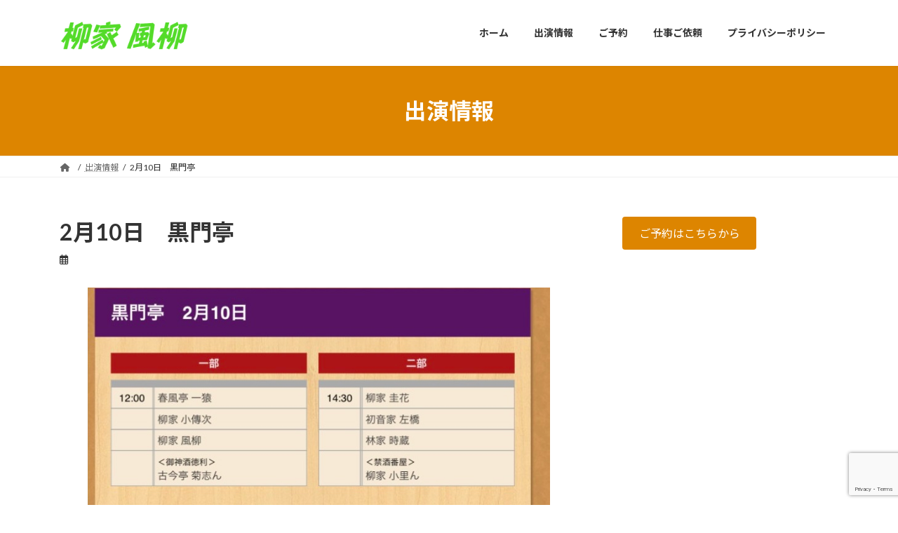

--- FILE ---
content_type: text/html; charset=utf-8
request_url: https://www.google.com/recaptcha/api2/anchor?ar=1&k=6LfL4vcmAAAAAI3bBNDfOSJHInSXE_7gI291WNgK&co=aHR0cHM6Ly95YW5hZ2l5YS1mdXJ5dS5jb206NDQz&hl=en&v=jdMmXeCQEkPbnFDy9T04NbgJ&size=invisible&anchor-ms=20000&execute-ms=15000&cb=f2c6yc4dpgjh
body_size: 46860
content:
<!DOCTYPE HTML><html dir="ltr" lang="en"><head><meta http-equiv="Content-Type" content="text/html; charset=UTF-8">
<meta http-equiv="X-UA-Compatible" content="IE=edge">
<title>reCAPTCHA</title>
<style type="text/css">
/* cyrillic-ext */
@font-face {
  font-family: 'Roboto';
  font-style: normal;
  font-weight: 400;
  font-stretch: 100%;
  src: url(//fonts.gstatic.com/s/roboto/v48/KFO7CnqEu92Fr1ME7kSn66aGLdTylUAMa3GUBHMdazTgWw.woff2) format('woff2');
  unicode-range: U+0460-052F, U+1C80-1C8A, U+20B4, U+2DE0-2DFF, U+A640-A69F, U+FE2E-FE2F;
}
/* cyrillic */
@font-face {
  font-family: 'Roboto';
  font-style: normal;
  font-weight: 400;
  font-stretch: 100%;
  src: url(//fonts.gstatic.com/s/roboto/v48/KFO7CnqEu92Fr1ME7kSn66aGLdTylUAMa3iUBHMdazTgWw.woff2) format('woff2');
  unicode-range: U+0301, U+0400-045F, U+0490-0491, U+04B0-04B1, U+2116;
}
/* greek-ext */
@font-face {
  font-family: 'Roboto';
  font-style: normal;
  font-weight: 400;
  font-stretch: 100%;
  src: url(//fonts.gstatic.com/s/roboto/v48/KFO7CnqEu92Fr1ME7kSn66aGLdTylUAMa3CUBHMdazTgWw.woff2) format('woff2');
  unicode-range: U+1F00-1FFF;
}
/* greek */
@font-face {
  font-family: 'Roboto';
  font-style: normal;
  font-weight: 400;
  font-stretch: 100%;
  src: url(//fonts.gstatic.com/s/roboto/v48/KFO7CnqEu92Fr1ME7kSn66aGLdTylUAMa3-UBHMdazTgWw.woff2) format('woff2');
  unicode-range: U+0370-0377, U+037A-037F, U+0384-038A, U+038C, U+038E-03A1, U+03A3-03FF;
}
/* math */
@font-face {
  font-family: 'Roboto';
  font-style: normal;
  font-weight: 400;
  font-stretch: 100%;
  src: url(//fonts.gstatic.com/s/roboto/v48/KFO7CnqEu92Fr1ME7kSn66aGLdTylUAMawCUBHMdazTgWw.woff2) format('woff2');
  unicode-range: U+0302-0303, U+0305, U+0307-0308, U+0310, U+0312, U+0315, U+031A, U+0326-0327, U+032C, U+032F-0330, U+0332-0333, U+0338, U+033A, U+0346, U+034D, U+0391-03A1, U+03A3-03A9, U+03B1-03C9, U+03D1, U+03D5-03D6, U+03F0-03F1, U+03F4-03F5, U+2016-2017, U+2034-2038, U+203C, U+2040, U+2043, U+2047, U+2050, U+2057, U+205F, U+2070-2071, U+2074-208E, U+2090-209C, U+20D0-20DC, U+20E1, U+20E5-20EF, U+2100-2112, U+2114-2115, U+2117-2121, U+2123-214F, U+2190, U+2192, U+2194-21AE, U+21B0-21E5, U+21F1-21F2, U+21F4-2211, U+2213-2214, U+2216-22FF, U+2308-230B, U+2310, U+2319, U+231C-2321, U+2336-237A, U+237C, U+2395, U+239B-23B7, U+23D0, U+23DC-23E1, U+2474-2475, U+25AF, U+25B3, U+25B7, U+25BD, U+25C1, U+25CA, U+25CC, U+25FB, U+266D-266F, U+27C0-27FF, U+2900-2AFF, U+2B0E-2B11, U+2B30-2B4C, U+2BFE, U+3030, U+FF5B, U+FF5D, U+1D400-1D7FF, U+1EE00-1EEFF;
}
/* symbols */
@font-face {
  font-family: 'Roboto';
  font-style: normal;
  font-weight: 400;
  font-stretch: 100%;
  src: url(//fonts.gstatic.com/s/roboto/v48/KFO7CnqEu92Fr1ME7kSn66aGLdTylUAMaxKUBHMdazTgWw.woff2) format('woff2');
  unicode-range: U+0001-000C, U+000E-001F, U+007F-009F, U+20DD-20E0, U+20E2-20E4, U+2150-218F, U+2190, U+2192, U+2194-2199, U+21AF, U+21E6-21F0, U+21F3, U+2218-2219, U+2299, U+22C4-22C6, U+2300-243F, U+2440-244A, U+2460-24FF, U+25A0-27BF, U+2800-28FF, U+2921-2922, U+2981, U+29BF, U+29EB, U+2B00-2BFF, U+4DC0-4DFF, U+FFF9-FFFB, U+10140-1018E, U+10190-1019C, U+101A0, U+101D0-101FD, U+102E0-102FB, U+10E60-10E7E, U+1D2C0-1D2D3, U+1D2E0-1D37F, U+1F000-1F0FF, U+1F100-1F1AD, U+1F1E6-1F1FF, U+1F30D-1F30F, U+1F315, U+1F31C, U+1F31E, U+1F320-1F32C, U+1F336, U+1F378, U+1F37D, U+1F382, U+1F393-1F39F, U+1F3A7-1F3A8, U+1F3AC-1F3AF, U+1F3C2, U+1F3C4-1F3C6, U+1F3CA-1F3CE, U+1F3D4-1F3E0, U+1F3ED, U+1F3F1-1F3F3, U+1F3F5-1F3F7, U+1F408, U+1F415, U+1F41F, U+1F426, U+1F43F, U+1F441-1F442, U+1F444, U+1F446-1F449, U+1F44C-1F44E, U+1F453, U+1F46A, U+1F47D, U+1F4A3, U+1F4B0, U+1F4B3, U+1F4B9, U+1F4BB, U+1F4BF, U+1F4C8-1F4CB, U+1F4D6, U+1F4DA, U+1F4DF, U+1F4E3-1F4E6, U+1F4EA-1F4ED, U+1F4F7, U+1F4F9-1F4FB, U+1F4FD-1F4FE, U+1F503, U+1F507-1F50B, U+1F50D, U+1F512-1F513, U+1F53E-1F54A, U+1F54F-1F5FA, U+1F610, U+1F650-1F67F, U+1F687, U+1F68D, U+1F691, U+1F694, U+1F698, U+1F6AD, U+1F6B2, U+1F6B9-1F6BA, U+1F6BC, U+1F6C6-1F6CF, U+1F6D3-1F6D7, U+1F6E0-1F6EA, U+1F6F0-1F6F3, U+1F6F7-1F6FC, U+1F700-1F7FF, U+1F800-1F80B, U+1F810-1F847, U+1F850-1F859, U+1F860-1F887, U+1F890-1F8AD, U+1F8B0-1F8BB, U+1F8C0-1F8C1, U+1F900-1F90B, U+1F93B, U+1F946, U+1F984, U+1F996, U+1F9E9, U+1FA00-1FA6F, U+1FA70-1FA7C, U+1FA80-1FA89, U+1FA8F-1FAC6, U+1FACE-1FADC, U+1FADF-1FAE9, U+1FAF0-1FAF8, U+1FB00-1FBFF;
}
/* vietnamese */
@font-face {
  font-family: 'Roboto';
  font-style: normal;
  font-weight: 400;
  font-stretch: 100%;
  src: url(//fonts.gstatic.com/s/roboto/v48/KFO7CnqEu92Fr1ME7kSn66aGLdTylUAMa3OUBHMdazTgWw.woff2) format('woff2');
  unicode-range: U+0102-0103, U+0110-0111, U+0128-0129, U+0168-0169, U+01A0-01A1, U+01AF-01B0, U+0300-0301, U+0303-0304, U+0308-0309, U+0323, U+0329, U+1EA0-1EF9, U+20AB;
}
/* latin-ext */
@font-face {
  font-family: 'Roboto';
  font-style: normal;
  font-weight: 400;
  font-stretch: 100%;
  src: url(//fonts.gstatic.com/s/roboto/v48/KFO7CnqEu92Fr1ME7kSn66aGLdTylUAMa3KUBHMdazTgWw.woff2) format('woff2');
  unicode-range: U+0100-02BA, U+02BD-02C5, U+02C7-02CC, U+02CE-02D7, U+02DD-02FF, U+0304, U+0308, U+0329, U+1D00-1DBF, U+1E00-1E9F, U+1EF2-1EFF, U+2020, U+20A0-20AB, U+20AD-20C0, U+2113, U+2C60-2C7F, U+A720-A7FF;
}
/* latin */
@font-face {
  font-family: 'Roboto';
  font-style: normal;
  font-weight: 400;
  font-stretch: 100%;
  src: url(//fonts.gstatic.com/s/roboto/v48/KFO7CnqEu92Fr1ME7kSn66aGLdTylUAMa3yUBHMdazQ.woff2) format('woff2');
  unicode-range: U+0000-00FF, U+0131, U+0152-0153, U+02BB-02BC, U+02C6, U+02DA, U+02DC, U+0304, U+0308, U+0329, U+2000-206F, U+20AC, U+2122, U+2191, U+2193, U+2212, U+2215, U+FEFF, U+FFFD;
}
/* cyrillic-ext */
@font-face {
  font-family: 'Roboto';
  font-style: normal;
  font-weight: 500;
  font-stretch: 100%;
  src: url(//fonts.gstatic.com/s/roboto/v48/KFO7CnqEu92Fr1ME7kSn66aGLdTylUAMa3GUBHMdazTgWw.woff2) format('woff2');
  unicode-range: U+0460-052F, U+1C80-1C8A, U+20B4, U+2DE0-2DFF, U+A640-A69F, U+FE2E-FE2F;
}
/* cyrillic */
@font-face {
  font-family: 'Roboto';
  font-style: normal;
  font-weight: 500;
  font-stretch: 100%;
  src: url(//fonts.gstatic.com/s/roboto/v48/KFO7CnqEu92Fr1ME7kSn66aGLdTylUAMa3iUBHMdazTgWw.woff2) format('woff2');
  unicode-range: U+0301, U+0400-045F, U+0490-0491, U+04B0-04B1, U+2116;
}
/* greek-ext */
@font-face {
  font-family: 'Roboto';
  font-style: normal;
  font-weight: 500;
  font-stretch: 100%;
  src: url(//fonts.gstatic.com/s/roboto/v48/KFO7CnqEu92Fr1ME7kSn66aGLdTylUAMa3CUBHMdazTgWw.woff2) format('woff2');
  unicode-range: U+1F00-1FFF;
}
/* greek */
@font-face {
  font-family: 'Roboto';
  font-style: normal;
  font-weight: 500;
  font-stretch: 100%;
  src: url(//fonts.gstatic.com/s/roboto/v48/KFO7CnqEu92Fr1ME7kSn66aGLdTylUAMa3-UBHMdazTgWw.woff2) format('woff2');
  unicode-range: U+0370-0377, U+037A-037F, U+0384-038A, U+038C, U+038E-03A1, U+03A3-03FF;
}
/* math */
@font-face {
  font-family: 'Roboto';
  font-style: normal;
  font-weight: 500;
  font-stretch: 100%;
  src: url(//fonts.gstatic.com/s/roboto/v48/KFO7CnqEu92Fr1ME7kSn66aGLdTylUAMawCUBHMdazTgWw.woff2) format('woff2');
  unicode-range: U+0302-0303, U+0305, U+0307-0308, U+0310, U+0312, U+0315, U+031A, U+0326-0327, U+032C, U+032F-0330, U+0332-0333, U+0338, U+033A, U+0346, U+034D, U+0391-03A1, U+03A3-03A9, U+03B1-03C9, U+03D1, U+03D5-03D6, U+03F0-03F1, U+03F4-03F5, U+2016-2017, U+2034-2038, U+203C, U+2040, U+2043, U+2047, U+2050, U+2057, U+205F, U+2070-2071, U+2074-208E, U+2090-209C, U+20D0-20DC, U+20E1, U+20E5-20EF, U+2100-2112, U+2114-2115, U+2117-2121, U+2123-214F, U+2190, U+2192, U+2194-21AE, U+21B0-21E5, U+21F1-21F2, U+21F4-2211, U+2213-2214, U+2216-22FF, U+2308-230B, U+2310, U+2319, U+231C-2321, U+2336-237A, U+237C, U+2395, U+239B-23B7, U+23D0, U+23DC-23E1, U+2474-2475, U+25AF, U+25B3, U+25B7, U+25BD, U+25C1, U+25CA, U+25CC, U+25FB, U+266D-266F, U+27C0-27FF, U+2900-2AFF, U+2B0E-2B11, U+2B30-2B4C, U+2BFE, U+3030, U+FF5B, U+FF5D, U+1D400-1D7FF, U+1EE00-1EEFF;
}
/* symbols */
@font-face {
  font-family: 'Roboto';
  font-style: normal;
  font-weight: 500;
  font-stretch: 100%;
  src: url(//fonts.gstatic.com/s/roboto/v48/KFO7CnqEu92Fr1ME7kSn66aGLdTylUAMaxKUBHMdazTgWw.woff2) format('woff2');
  unicode-range: U+0001-000C, U+000E-001F, U+007F-009F, U+20DD-20E0, U+20E2-20E4, U+2150-218F, U+2190, U+2192, U+2194-2199, U+21AF, U+21E6-21F0, U+21F3, U+2218-2219, U+2299, U+22C4-22C6, U+2300-243F, U+2440-244A, U+2460-24FF, U+25A0-27BF, U+2800-28FF, U+2921-2922, U+2981, U+29BF, U+29EB, U+2B00-2BFF, U+4DC0-4DFF, U+FFF9-FFFB, U+10140-1018E, U+10190-1019C, U+101A0, U+101D0-101FD, U+102E0-102FB, U+10E60-10E7E, U+1D2C0-1D2D3, U+1D2E0-1D37F, U+1F000-1F0FF, U+1F100-1F1AD, U+1F1E6-1F1FF, U+1F30D-1F30F, U+1F315, U+1F31C, U+1F31E, U+1F320-1F32C, U+1F336, U+1F378, U+1F37D, U+1F382, U+1F393-1F39F, U+1F3A7-1F3A8, U+1F3AC-1F3AF, U+1F3C2, U+1F3C4-1F3C6, U+1F3CA-1F3CE, U+1F3D4-1F3E0, U+1F3ED, U+1F3F1-1F3F3, U+1F3F5-1F3F7, U+1F408, U+1F415, U+1F41F, U+1F426, U+1F43F, U+1F441-1F442, U+1F444, U+1F446-1F449, U+1F44C-1F44E, U+1F453, U+1F46A, U+1F47D, U+1F4A3, U+1F4B0, U+1F4B3, U+1F4B9, U+1F4BB, U+1F4BF, U+1F4C8-1F4CB, U+1F4D6, U+1F4DA, U+1F4DF, U+1F4E3-1F4E6, U+1F4EA-1F4ED, U+1F4F7, U+1F4F9-1F4FB, U+1F4FD-1F4FE, U+1F503, U+1F507-1F50B, U+1F50D, U+1F512-1F513, U+1F53E-1F54A, U+1F54F-1F5FA, U+1F610, U+1F650-1F67F, U+1F687, U+1F68D, U+1F691, U+1F694, U+1F698, U+1F6AD, U+1F6B2, U+1F6B9-1F6BA, U+1F6BC, U+1F6C6-1F6CF, U+1F6D3-1F6D7, U+1F6E0-1F6EA, U+1F6F0-1F6F3, U+1F6F7-1F6FC, U+1F700-1F7FF, U+1F800-1F80B, U+1F810-1F847, U+1F850-1F859, U+1F860-1F887, U+1F890-1F8AD, U+1F8B0-1F8BB, U+1F8C0-1F8C1, U+1F900-1F90B, U+1F93B, U+1F946, U+1F984, U+1F996, U+1F9E9, U+1FA00-1FA6F, U+1FA70-1FA7C, U+1FA80-1FA89, U+1FA8F-1FAC6, U+1FACE-1FADC, U+1FADF-1FAE9, U+1FAF0-1FAF8, U+1FB00-1FBFF;
}
/* vietnamese */
@font-face {
  font-family: 'Roboto';
  font-style: normal;
  font-weight: 500;
  font-stretch: 100%;
  src: url(//fonts.gstatic.com/s/roboto/v48/KFO7CnqEu92Fr1ME7kSn66aGLdTylUAMa3OUBHMdazTgWw.woff2) format('woff2');
  unicode-range: U+0102-0103, U+0110-0111, U+0128-0129, U+0168-0169, U+01A0-01A1, U+01AF-01B0, U+0300-0301, U+0303-0304, U+0308-0309, U+0323, U+0329, U+1EA0-1EF9, U+20AB;
}
/* latin-ext */
@font-face {
  font-family: 'Roboto';
  font-style: normal;
  font-weight: 500;
  font-stretch: 100%;
  src: url(//fonts.gstatic.com/s/roboto/v48/KFO7CnqEu92Fr1ME7kSn66aGLdTylUAMa3KUBHMdazTgWw.woff2) format('woff2');
  unicode-range: U+0100-02BA, U+02BD-02C5, U+02C7-02CC, U+02CE-02D7, U+02DD-02FF, U+0304, U+0308, U+0329, U+1D00-1DBF, U+1E00-1E9F, U+1EF2-1EFF, U+2020, U+20A0-20AB, U+20AD-20C0, U+2113, U+2C60-2C7F, U+A720-A7FF;
}
/* latin */
@font-face {
  font-family: 'Roboto';
  font-style: normal;
  font-weight: 500;
  font-stretch: 100%;
  src: url(//fonts.gstatic.com/s/roboto/v48/KFO7CnqEu92Fr1ME7kSn66aGLdTylUAMa3yUBHMdazQ.woff2) format('woff2');
  unicode-range: U+0000-00FF, U+0131, U+0152-0153, U+02BB-02BC, U+02C6, U+02DA, U+02DC, U+0304, U+0308, U+0329, U+2000-206F, U+20AC, U+2122, U+2191, U+2193, U+2212, U+2215, U+FEFF, U+FFFD;
}
/* cyrillic-ext */
@font-face {
  font-family: 'Roboto';
  font-style: normal;
  font-weight: 900;
  font-stretch: 100%;
  src: url(//fonts.gstatic.com/s/roboto/v48/KFO7CnqEu92Fr1ME7kSn66aGLdTylUAMa3GUBHMdazTgWw.woff2) format('woff2');
  unicode-range: U+0460-052F, U+1C80-1C8A, U+20B4, U+2DE0-2DFF, U+A640-A69F, U+FE2E-FE2F;
}
/* cyrillic */
@font-face {
  font-family: 'Roboto';
  font-style: normal;
  font-weight: 900;
  font-stretch: 100%;
  src: url(//fonts.gstatic.com/s/roboto/v48/KFO7CnqEu92Fr1ME7kSn66aGLdTylUAMa3iUBHMdazTgWw.woff2) format('woff2');
  unicode-range: U+0301, U+0400-045F, U+0490-0491, U+04B0-04B1, U+2116;
}
/* greek-ext */
@font-face {
  font-family: 'Roboto';
  font-style: normal;
  font-weight: 900;
  font-stretch: 100%;
  src: url(//fonts.gstatic.com/s/roboto/v48/KFO7CnqEu92Fr1ME7kSn66aGLdTylUAMa3CUBHMdazTgWw.woff2) format('woff2');
  unicode-range: U+1F00-1FFF;
}
/* greek */
@font-face {
  font-family: 'Roboto';
  font-style: normal;
  font-weight: 900;
  font-stretch: 100%;
  src: url(//fonts.gstatic.com/s/roboto/v48/KFO7CnqEu92Fr1ME7kSn66aGLdTylUAMa3-UBHMdazTgWw.woff2) format('woff2');
  unicode-range: U+0370-0377, U+037A-037F, U+0384-038A, U+038C, U+038E-03A1, U+03A3-03FF;
}
/* math */
@font-face {
  font-family: 'Roboto';
  font-style: normal;
  font-weight: 900;
  font-stretch: 100%;
  src: url(//fonts.gstatic.com/s/roboto/v48/KFO7CnqEu92Fr1ME7kSn66aGLdTylUAMawCUBHMdazTgWw.woff2) format('woff2');
  unicode-range: U+0302-0303, U+0305, U+0307-0308, U+0310, U+0312, U+0315, U+031A, U+0326-0327, U+032C, U+032F-0330, U+0332-0333, U+0338, U+033A, U+0346, U+034D, U+0391-03A1, U+03A3-03A9, U+03B1-03C9, U+03D1, U+03D5-03D6, U+03F0-03F1, U+03F4-03F5, U+2016-2017, U+2034-2038, U+203C, U+2040, U+2043, U+2047, U+2050, U+2057, U+205F, U+2070-2071, U+2074-208E, U+2090-209C, U+20D0-20DC, U+20E1, U+20E5-20EF, U+2100-2112, U+2114-2115, U+2117-2121, U+2123-214F, U+2190, U+2192, U+2194-21AE, U+21B0-21E5, U+21F1-21F2, U+21F4-2211, U+2213-2214, U+2216-22FF, U+2308-230B, U+2310, U+2319, U+231C-2321, U+2336-237A, U+237C, U+2395, U+239B-23B7, U+23D0, U+23DC-23E1, U+2474-2475, U+25AF, U+25B3, U+25B7, U+25BD, U+25C1, U+25CA, U+25CC, U+25FB, U+266D-266F, U+27C0-27FF, U+2900-2AFF, U+2B0E-2B11, U+2B30-2B4C, U+2BFE, U+3030, U+FF5B, U+FF5D, U+1D400-1D7FF, U+1EE00-1EEFF;
}
/* symbols */
@font-face {
  font-family: 'Roboto';
  font-style: normal;
  font-weight: 900;
  font-stretch: 100%;
  src: url(//fonts.gstatic.com/s/roboto/v48/KFO7CnqEu92Fr1ME7kSn66aGLdTylUAMaxKUBHMdazTgWw.woff2) format('woff2');
  unicode-range: U+0001-000C, U+000E-001F, U+007F-009F, U+20DD-20E0, U+20E2-20E4, U+2150-218F, U+2190, U+2192, U+2194-2199, U+21AF, U+21E6-21F0, U+21F3, U+2218-2219, U+2299, U+22C4-22C6, U+2300-243F, U+2440-244A, U+2460-24FF, U+25A0-27BF, U+2800-28FF, U+2921-2922, U+2981, U+29BF, U+29EB, U+2B00-2BFF, U+4DC0-4DFF, U+FFF9-FFFB, U+10140-1018E, U+10190-1019C, U+101A0, U+101D0-101FD, U+102E0-102FB, U+10E60-10E7E, U+1D2C0-1D2D3, U+1D2E0-1D37F, U+1F000-1F0FF, U+1F100-1F1AD, U+1F1E6-1F1FF, U+1F30D-1F30F, U+1F315, U+1F31C, U+1F31E, U+1F320-1F32C, U+1F336, U+1F378, U+1F37D, U+1F382, U+1F393-1F39F, U+1F3A7-1F3A8, U+1F3AC-1F3AF, U+1F3C2, U+1F3C4-1F3C6, U+1F3CA-1F3CE, U+1F3D4-1F3E0, U+1F3ED, U+1F3F1-1F3F3, U+1F3F5-1F3F7, U+1F408, U+1F415, U+1F41F, U+1F426, U+1F43F, U+1F441-1F442, U+1F444, U+1F446-1F449, U+1F44C-1F44E, U+1F453, U+1F46A, U+1F47D, U+1F4A3, U+1F4B0, U+1F4B3, U+1F4B9, U+1F4BB, U+1F4BF, U+1F4C8-1F4CB, U+1F4D6, U+1F4DA, U+1F4DF, U+1F4E3-1F4E6, U+1F4EA-1F4ED, U+1F4F7, U+1F4F9-1F4FB, U+1F4FD-1F4FE, U+1F503, U+1F507-1F50B, U+1F50D, U+1F512-1F513, U+1F53E-1F54A, U+1F54F-1F5FA, U+1F610, U+1F650-1F67F, U+1F687, U+1F68D, U+1F691, U+1F694, U+1F698, U+1F6AD, U+1F6B2, U+1F6B9-1F6BA, U+1F6BC, U+1F6C6-1F6CF, U+1F6D3-1F6D7, U+1F6E0-1F6EA, U+1F6F0-1F6F3, U+1F6F7-1F6FC, U+1F700-1F7FF, U+1F800-1F80B, U+1F810-1F847, U+1F850-1F859, U+1F860-1F887, U+1F890-1F8AD, U+1F8B0-1F8BB, U+1F8C0-1F8C1, U+1F900-1F90B, U+1F93B, U+1F946, U+1F984, U+1F996, U+1F9E9, U+1FA00-1FA6F, U+1FA70-1FA7C, U+1FA80-1FA89, U+1FA8F-1FAC6, U+1FACE-1FADC, U+1FADF-1FAE9, U+1FAF0-1FAF8, U+1FB00-1FBFF;
}
/* vietnamese */
@font-face {
  font-family: 'Roboto';
  font-style: normal;
  font-weight: 900;
  font-stretch: 100%;
  src: url(//fonts.gstatic.com/s/roboto/v48/KFO7CnqEu92Fr1ME7kSn66aGLdTylUAMa3OUBHMdazTgWw.woff2) format('woff2');
  unicode-range: U+0102-0103, U+0110-0111, U+0128-0129, U+0168-0169, U+01A0-01A1, U+01AF-01B0, U+0300-0301, U+0303-0304, U+0308-0309, U+0323, U+0329, U+1EA0-1EF9, U+20AB;
}
/* latin-ext */
@font-face {
  font-family: 'Roboto';
  font-style: normal;
  font-weight: 900;
  font-stretch: 100%;
  src: url(//fonts.gstatic.com/s/roboto/v48/KFO7CnqEu92Fr1ME7kSn66aGLdTylUAMa3KUBHMdazTgWw.woff2) format('woff2');
  unicode-range: U+0100-02BA, U+02BD-02C5, U+02C7-02CC, U+02CE-02D7, U+02DD-02FF, U+0304, U+0308, U+0329, U+1D00-1DBF, U+1E00-1E9F, U+1EF2-1EFF, U+2020, U+20A0-20AB, U+20AD-20C0, U+2113, U+2C60-2C7F, U+A720-A7FF;
}
/* latin */
@font-face {
  font-family: 'Roboto';
  font-style: normal;
  font-weight: 900;
  font-stretch: 100%;
  src: url(//fonts.gstatic.com/s/roboto/v48/KFO7CnqEu92Fr1ME7kSn66aGLdTylUAMa3yUBHMdazQ.woff2) format('woff2');
  unicode-range: U+0000-00FF, U+0131, U+0152-0153, U+02BB-02BC, U+02C6, U+02DA, U+02DC, U+0304, U+0308, U+0329, U+2000-206F, U+20AC, U+2122, U+2191, U+2193, U+2212, U+2215, U+FEFF, U+FFFD;
}

</style>
<link rel="stylesheet" type="text/css" href="https://www.gstatic.com/recaptcha/releases/jdMmXeCQEkPbnFDy9T04NbgJ/styles__ltr.css">
<script nonce="q8U67jFoCGKpMScG_flgjA" type="text/javascript">window['__recaptcha_api'] = 'https://www.google.com/recaptcha/api2/';</script>
<script type="text/javascript" src="https://www.gstatic.com/recaptcha/releases/jdMmXeCQEkPbnFDy9T04NbgJ/recaptcha__en.js" nonce="q8U67jFoCGKpMScG_flgjA">
      
    </script></head>
<body><div id="rc-anchor-alert" class="rc-anchor-alert"></div>
<input type="hidden" id="recaptcha-token" value="[base64]">
<script type="text/javascript" nonce="q8U67jFoCGKpMScG_flgjA">
      recaptcha.anchor.Main.init("[\x22ainput\x22,[\x22bgdata\x22,\x22\x22,\[base64]/[base64]/[base64]/[base64]/US5TW1ddLmNvbmNhdChPKTpRLlNbV109bjQoUSxPKTtlbHNle2lmKFEuVXkmJlchPTQzMClyZXR1cm47Vz09NDAyfHxXPT00NTN8fFc9PTI4Nnx8Vz09NDQ2fHxXPT02M3x8Vz09MzQ3fHxXPT0zNTF8fFc9PTIyMXx8Vz09MTk0fHxXPT00Njc/[base64]/[base64]/Z1tPKytdPVE6KFE8MjA0OD9nW08rK109UT4+NnwxOTI6KChRJjY0NTEyKT09NTUyOTYmJkYrMTxXLmxlbmd0aCYmKFcuY2hhckNvZGVBdChGKzEpJjY0NTEyKT09NTYzMjA/[base64]/Ri5BKCk6Ri52KSxyPWctRi52LHI+PjE0KT4wLEYubCYmKEYubF49KEYuTCsxPj4yKSoocjw8MikpLEYuTCsxPj4yIT0wfHxGLkopLFopfHx1KUYuWT0wLEYudj1nO2lmKCF1KXJldHVybiBmYWxzZTtpZihnLShGLkk+Ri5LJiYoRi5LPUYuSSksRi5SKTxGLkktKFc/MjU1Ok8/[base64]/[base64]/[base64]/[base64]/[base64]\\u003d\x22,\[base64]\\u003d\\u003d\x22,\x22E8K0Z8Kjw4MRbcOmw7jDt8OCw7xvRMKqw4XDugZ4TMK9wpTCil7Co8KOSXNtQ8OBIsKHw4VrCsKBwr4zUXIsw6sjwqEPw5/ChQvDmMKHOFc2wpUTw7grwpgRw5dLJsKkccKgVcORwr0Kw4o3wovDun96wrJ1w6nCuB7CqCYLagV+w4t6CsKVwrDCmMOOwo7DrsKFw6snwoxIw6Zuw4Eaw6bCkFTCkMKuNsK+QU1/e8KJwrJ/T8OeFhpWbcOmcQvCgRIUwq9rXsK9JGzCvzfCosKdJcO/w6/Dj3jDqiHDkilnOsOUw7LCnUlhfEPCkMKlHMK7w68Sw7thw7HCl8KeDnQ5J3l6P8KyRsOSBMOSV8Oyahl/AjNqwpkLGMK+fcKHXMOEwovDl8OXw5U0wqvCnTwiw4gFw6HCjcKKasKJDE83wrzCpRQle1FMWwwgw4t9UMO3w4HDlCnDhFnCsFE4IcOKH8KRw6nDqsKnRh7Dv8KUQnXDucOBBMOHNiAvN8OwwrTDssK9wonCsGDDv8O1KcKXw6rDjsKNf8KME8KSw7VeK30Gw4DCoE/[base64]/wpTCkn8Aw6tNS8OSwpw+wpo0WRpfwpYdHDMfAxTCsMO1w5ALw7/CjlRvPMK6acK+woNVDiDCgyYMw7cRBcOnwrttBE/DsMOfwoEuaHArwrvCkHwpB14HwqBqdsK3S8OcD1ZFSMOcDTzDjEPCsSckPiRFW8OHw7zCtUdlw6Y4CnkQwr13XXvCvAXCvMO0dFFrUsOQDcOKwpMiwqbCnMK+ZGBBw7jCnFxKwoMdKMOoTAwwTiI6UcKWw6/DhcO3wojCrsO6w4djwppCRCPDgMKDZUHCqy5PwoxlbcKNwonCu8Kbw5LDtcOiw5Aiwqsrw6nDiMK5E8K8wpbDk1J6REjCqsOew4RJw70mwpo9wqHCqDExQARNMUJTSsOMH8OYW8KAwq/Cr8KHT8Ocw4hMwrFTw604Dy/CqhwnexvCgBrCmcKTw7bCv1lXUsOIw43Ci8KcSMO5w7XCqmx2w6DCi1Ytw5xpAsKnFUrCjlFWTMOJIMKJCsK8w5kvwosBYMO8w6/[base64]/Cr8KPw5PCksOVTyocbMOjw6DDnsOZw5PCqsK1cGHCqG/DtMOZQ8Kuw7JVwoTCm8Okwq58w4txam0kwrPCpMOmO8O+w7VYwqDDvFHCsj/CoMOOw5TDpcO7VcK6wp0rw6zCg8Olw5JYwqnDkB7DlAjDgEc+wpHCrVnCmBNqc8KDZcOGw7IJw5vDh8KweMKKPmlFasONw4/DnsOaw73DqcK0w5HCncKyE8K8aWLCpkLDpcOvwq3DvcOZw7vCi8KVK8Oew5olen1yN3DDiMOkEcOowpZww7Qqw5XDgMKcw4clwqHDm8K1b8OewppFwrEhMsO6UwDDuC/ClWdBw5PCoMK8NxzCi0kkL2/CmMKMQcO4wpl8w4fCusOsAgh4JMObEktoGcOmSiHDpRhmwpzDsDJuw4PCsSvCqGM+w6FZw7bDnsOow5PDiQV/[base64]/[base64]/CgcKfw7PDu0YpecOtwoHDpCJswpDDqjDCiBrDr8KXSsKLRXHCpMOww4fDhUjDjjcbwrVWwr7DgMKVBsKtTcO/[base64]/wqPCkBTDtXDCl8KEwqLDr8KBw7PCljwGfcK7asKMEmzCiDzDkWPDlMOoZCzCvy9NwqFPw7DCjsK3TnFawqoyw4nCnnvDow7DgjjDnsOJZQXChWE4Fn8Jw5M5w6/Cg8O0I0xyw7llbxIoOVUVQGbDk8Kawp/Dn2jDhXNPGw9Pwo3Dl0vCq1/CisKpPATDusK1ckbCu8K4FG4eITkrIVpeZ23DvwAKwoIewq9WCMOAecOCwqjDixwRO8OaZDjClMKkwqzDhcOuwqLDsMKuw6PDiA7DrsK+PcKTwrdvw6DCgHHDs3rDm1VEw7dvUsO3MFTDmcKXw4pgccKOKErCnyU4w7HCtsOYa8Ktw59MFMK/w6NWZcOKw7d4IcKBJsOqaBd9wq/CvCHDocO+dMKswrXDv8KkwohxwpzCs0PCqcOVw6LCknbDucKEwq1EwoLDqhBbw65UX3/Dm8K6woLCvWkwXcO+BMKLdhlCDWnDo8K4wrvCrcKcwrFTwo/[base64]/CqMOgwr8Sw7TCucOaworCnMKzQcKxw5MDSUpoY8KPc1PCr0nCkjTCmcKeeE8hwrxdw5gDw6jCriFAw7bCvMK9wqk6K8OowpPDsz4BwoFgbBjCiDsyw6JTSwVMc3bDuX5KZFxtw4sUw5gNw4fDkMOmw5nDoj3DsAF1w7LDsFVJUBfCtMOWdERFw7Z5Yh/CvcO3wrjCuGvDj8Odwp1Pw7vDpMOKOcKlw4UKw6HDmcOLXMK1IcKdw6fCvQXDisOoJ8Kvw55yw5MYesOow40GwpwDwr/DmijDljTDsEJOPcK4RsOfLsOJw6oLUkMwC8KOcgLCjyhBBMKBwrE9GUc/w6/DpTLCrMONHsO0wqTCsirDuMOAw6vCn0MPw4TDkWfDqsO+w5VtTMKVF8Ofw6/[base64]/[base64]/DjVkaYhPDg8OUwqNCwq03Z8K8w7kxI3DCkyZcwoMqwpvCrSHDgAA1w6jDiUzCt2XCjMO1w6wfFwY7w7J/F8KRfsKJwrHCr07CpTXDiTHDkMKswonDucKXdMODDcO3w4NiwoIwL1RxQ8O/F8OlwrUSXFBjOAwvfsKOKld9Ti7DncOQwrAow49ZEg/DosOUWMO9IcKPw5/Dg8KnPCpMw6rClQV0wopdAcKsScK0wo3CiCzCrcOZKcKlwrdmYADDvsKZw7lgw5VGw7/[base64]/ClkpyQmHCgxnCpMKmwr/Dq8OXw5d5LlfCg8Kww4zCsHwVwpdlB8KYw4rCiynCgAUTIMOcw5IJBHYSFMOOMcKTKiDDuC7DmRMcw5/Dn2ZiwpLCil0rw4bDoiwIbSU2CkfCrMKUOhJ3U8OUfhUzwoBXNip5RVNdIHg4wrTCgcKMwqzDkF/[base64]/DokpPZMKzQ8Oad0t3e8OCwqgxwoQ1EX/Dp8OjEidpKsKlwqXCqRl4w4RGCX4dcE7CtT3Co8Krw5DCt8OHHxDDvMKcw4zDhcK/[base64]/CssOTPsO1w5bCjXoPw4YIw7VhAcKyM8KfwoVrUMOmwqwCwrkhbMOnw5AEOT/[base64]/CjsKVLMOtb8OOwojChi3CpsKeYsKSH1Z1wrPDrMKIwoFBIsK2w4DDpgvDqMKTYMKew7h8wq7CmsOywp/[base64]/Dkx8Tw77DoCYHwqjCiMKDNxZ+CTQUBx9GwrLCtcOIw6VOwr7DmhXDisK+PsOECl/CjMOdWMK+wofDmz/Cv8OsZcKOYFnDvDDDtMO6Bj3Cuh7CpMKRUsKyLExxbl5SC3bCk8OTw4Ytwqh0IQF4wqfCg8K/w6DDlsKbw5DCoi4pJ8OgMynCmhQDw6/ClMOFCMOhworDvhLDocKAwrFkMcOiwrDDo8OJZjw0RcKyw6/CslUtT2xKw5rDq8Kqw60FIivCrcOowrrDlsOtwqfDmSo4w4w7w7bDlSrCr8OuJlcWeSsBwrhCe8KJwohRWEnCtMKZwpTDkV4tLsKtJMKHw6gkw7pwJsKQEVnDgS4fZsOrw5pCwps8QXNgwpdMMkjCtCrDscKkw7d1TsKPek/[base64]/DlMKPw6XCp3fDo3l6BMO8bHZPT07Dm0pXwrjCmSbCscOVETUMw78ZJ21ww5/[base64]/CosO1MsO9w65CdSYEbxPDh8OoX3TDtkEnLh8aK07CgVDDp8OrPsOuIcKRd3/DuTjCohLDgHRHwq4MbcOoTsKIwrnCiGVJeXLCisOzaytVw7hrw7omw7s1fS0xwpcgME7CpHfCrk0JwovCusKMwoUaw5TDhMOBSUIfesKGfsOewqRvQcO9w7luCmAJw6vChCkaf8OYWMKKK8OHwocUWMKuw4jCvyICA0MjVsOkXMKYw7EWNRfDtlIFLsOGwr3Drn/Dvj1ZwqvDtR3CtMKzw7DDhwwVcGJJMsOgwqYfMcKIwq3Cr8KjwpnDjz8bw6dpfnpSGcORw7vCln8/X8KmwqbChnRkACTCuzcWSMOTVsK1VTHCnMOnKcKUw4ofwobDuW7DjgByMAQSFWXDg8OIP3fDq8KALsKZBl9lEMOAw45nTMOJw6J8w7jDgwTCh8KgMj/CsjfDmWPDlcKCw7FOZ8KOwoHDscOrCcOGw5vDv8KewrRCwqnDgsOsHBk7w4rDsmE0OxfDm8O+ZsOKFylXHcKoNsOhFWADwpg+PTrDjhPCrnDDmsOcEcO8UcOIw5pcXnZFw4lYH8OCeyw2cz3DnMONwrcCSmJpwroYwrXDhzzDrMKgw5/DtFMdIBcgdlAVw5Y3wpZYw4UiPsORWcOoccKwWlg2GAnCilQ9UsORRRUOwovCmApwwqfDr0jCtmLDuMKSwqXCpcOAOsOIRcOrNGzDj1/Cu8O5w57Ci8KyJFnCpMOxQMKIwrvDrjnDrsOlTcKzCHt4bxgRF8Kfw7rCtF/[base64]/CgmHDt8KSw45FTyDCnBLCncKfa8KVw4DCjCcbw5vDpzRWwq/DtVPCswAeD8K+wr9fw4QKw5vCucObwonCiFpgIjjDhsOZORoIYMOYw7IBCzLDicOvwq3DsRBLw6FvPmFNw4Eiw5LCuMKQwrc9wovChsOiwr1uwownw51BI1jDpRp7JRBNw5ABZ3JyCsKywrnDuC1sa2pkwo3DiMKYdhoGH3Arwp/Ds8Kgw6rCgsO0wqAGw7zDpMObwrsSf8OCw7HDiMKdwrbContRw6XCnMKvQcOhJ8Kaw7jDt8O9acOuVBBeWlDDjUs2w6YkwqfCnkrDhDvDqsOPw7zDvnXDpMONSB/CpDsdw7M5PcOweVHDhALDt1BvAcK7EjDDtkxdwpXCj1oSw5vDvifDh3lUwoZRXBIKwqU6woMndQTDtyJhe8Otwow4wovDiMK/GsKtSMKnw7/DvsONdFVuw67DrcKrw45jw5bCpVzCgMOzw451wpxawo/[base64]/wqowDsOawoPDusODS8OoJcOiZAjCh8KkRsOow6tmw5VTIVAcdsKRw5PCpHvCq0PDkFfDi8OrwqdrwolNwo7Ctl9mLEYRw55ncTrCgycGQinCrxnCoERLAhIhVVTCp8OSfMOZMsOLwpnCsiLDpcK4A8Oiw40aZ8O3bn/Cp8KsEWd+P8OnDE7DgMOaBCHCr8KRw63Di8OhL8KNNMOBVA5nFhjDusKyaAHCpsOCw4TCpsOWAibCiwtIEsKFMh/CoMO3wrNzKcK7w6A6L8KsGcK0w6/Dg8K+wrTDssO0w4dYdsKrwqAhIxshwpnCssOSPwhbQg1vwo1fwrtqZsKPesKgw5lYAcKawrEdw4NkwoTCnkYGw51Iw6YSGVYEwq/[base64]/HMKCacKXw7QITsO2wr3DqsKwwrfDvMKzHcKzNRzDpcKMThlzLMO7ZWTDg8KhbsO/AgBZGMOKWmMXwqLDjQEKbMK4w7AQw7TCv8KlwobCscOtw57CsD/DmmvCj8KueDMBXXM6wpnClRbCikbCqC7CpcKqw5YGwqciw49XA0FRbjvCk1QtwrUpw4dXw5/DvgfDgiDDn8KZPnB8w5XDlMOHw63CgCrCucKWU8OPw5Fsw6MBUBh+eMKqw47DpMO3wojCr8KaJcKdRCXCilxzw6LCusO6GMKDwr1Nwqt3EsONw7h8ZXTCkMKjwrNNY8KhDSLCj8OIT2YDXmEVaj/Cpm9VBkjDkcK4Mk1TRcO5WsKgw5DCpXXCsMOswrUbwpzCtUnCp8KxOUXCocOlZcK4IXrDq2bDtAtPwrd3w7JxwpfCkyLDsMK5Q3bClsOWGkHDgxHDl00Iw7vDriQCwqoBw6HCgUMCwoUxbMO2NMOXwqjCiQgNw73Cg8ONRsOTwrdIw5RiwqzCnyMxHVLCnF/[base64]/DrMKew5o4U8K3w7LDmDXDk3jDt8KHw6MIc0VAw5VHwohORsOtCcKKwqHClDTCp13CsMK5VTpCfcKCwqrChMOcw6PDvsK/J284SjvCljHDhsKTHiwjIcKHQcORw6TDmsO4MsKWw4YzQMKjw75eO8Ohw6nDuhx7w5/[base64]/Dm8O0w5TChcOrH1ApUMKkw4EuwqDCg21iTjxLwr0Uw40xJ2APccO9w6VbXX7CjE3CqiQewr3CiMO1w6cfw5PDihQUwp7CocKjRsOJI2AhWnV0wq/DvQXCgUdjd03DmMOPGcONwqUCw71xBcK8woDCiR7DpRlYw7QPfcKWVMOpw5HDkllEwrdrWlTDkcKowqrDukPDr8OxwptXw6k3DlLChE8AckbDj2jCusKNW8OSLcKcwrzClsOPwoNeHsOpwrB1Z2HDiMKqYQ3CiHtidUTDrsOwwpjDtsOew6ZTw4PCqMODwqV2w51/w5ZFw5/CmCpuw6USwotSwq0db8OuRcOLVcOjw7NmMsO7wqRBD8Kow6AywrUUwoM0wr7Cj8OhA8Omw67CgkkCw71Hw4MfVApjw6jDgsK+wo/DvhjDncOSOcKZw6cPKsORwqFyXmLCqMKewq3CjCHCt8KTGMK5w5bDmmbClcKFwqIrw4TDrD58WSoFaMOjwoYawo3Cq8KTd8OBwq/[base64]/Cg8KkeWrCjS7DrRrCgMKQw7lIwpccOcO2wqzDq8Obwq4aw51LLcOjdUA9wopwR2jDuMKLS8OlwobDjUUyJhbDgj3DlsKUw5LCkMOBwrLCsgsYw4XCn1jCr8K3w5UKwojChzlmbMORDMKew6/CjcOhDzHCo2J2w4vCtcO6w7Nbw5rDhFLDjsKgVxgbNS1edjQ0A8K4w4vDrkF/[base64]/CvcKlDhzCvn/Dr8KZw5cfO8KeGxE6w57Cj0LCiRPDusKefMO/wqnDmCAjQV/CugjDg2TCqAEKZhbCo8Ovwo0/w7LDvsKpX07Cpyd4FGnDhMK8w4fDrAjDksOaAgXDr8OIGlhhw4ZVw47DncONMmfChsK3aEw6dMO5Jy/DmkbDs8OmMj7CvSMzUsKzwqfCu8KSTMOgw7nCtS5LwrVDwo1JNnjCrcOvcMO2wpRtHxVUPQg/KsK7LQ54eA/DlDhRIjJ+wrfCsi/[base64]/QznDjmnCoXsww603TFfDt8OuwrDDgxrDlMOSTMOAw6wsFSF3ERPDjiVfwrrDpMO2PAfDucKpHAdhIcO0w6/DqMOmw5/[base64]/DpCTDo8KxMcOtJ8Ofwo/Cj2A1ECZMw5huGMKHw407A8OYw53Dlk7CrXRAw7fDlG5cw7BtC2RCw5PDhMKsMmjDkMK4LMOlKcKfasOMwqfCoULDi8O5J8K/MVnDq3LDn8Ovw6DCrVNuTMKPw5l9f04QZGvCiDM3S8Kbwr9ewrVePFXClHrDolw/wpwWw57DicKRw5/CvMO8cX9/wow/JcKcXm1MLinCjjlkVCoOwrA7ZBpqVFUjQUBXWTcPw6pBAEvCqsK9Z8OAwqXDoj3DgcO0G8O+WXB7wrPDhcK0HxMtwoFtYcKlw4XDnD7DjsKpKBLCkcKbwqPDnMOTw4YtwoPCgcOHUWVLw4PCknPCvwbCoEBRSDQVdQM1wqzDhcOqwr4bw4/[base64]/[base64]/CjERIw7/Dv8KUHTfDrnM+RwTCtW4MShppWHrCu2ZKw44QwqRaKFRjw7BzPMOiJMKWJcOHw6zCmMK3wprDvz7CuhMyw613w5ZACAHChg/DuFEjTcKxw6ULBU3CsMKJOsK0JMKfHsK7LMO8wprDiVDCkgrDp1JtA8KPS8OGL8Kmw6Z0Jyluw7Vfbz9NWMKjPjsQMsKmTkAfw57DnBYIHDhOFsOewqsAVFLCmMO3EsOew6vCrxtMV8KSw481L8KmIEN0wrJ0QAzDhcOuWcOswp3DnHTDn044w4kqI8K/wr7CpzBERcOsw5VzJ8OFw49Tw4PCrMOdDHzClcO9G0HDrwQvw4ELScKzSMOzOMKVwqwRwo/CuyZtwpgsw70qw4swwoVAVMKfE3R+wppIwqx8Di7CsMOJw7fCpA0aw79nRMO+w4vDjcKsQXdQw4/CqxTCniTCscKmbRgAwrHCnUU2w5/CgQh9QFXDlsO7woYSwpTCi8Ogw4AmwpIpWsOWw5zCjFfCq8O7wrjCgsKpwr9jw6MpBDPDtklmw4pOw4hoGyjCnisXLcOKUzIfBSDDvcKlwqrCuFnClsOFw71GNMKBIcKuwqYWw6nDosKiRsKIwrUOw6tFw7NXYifCvSFjw40GwpUpw6zDkcKicsK/wr3Ck2p+wrIRe8KhSlXCo05Rwro2Dn1Gw63CrGUPVsKNeMO1XsO0BMKXRR3CsTTDpcKdFcKgGiPCl17Do8KxC8OPw7F+ZcKicsOKwofCi8OUwowNS8KVwqfDrQ/Ct8OJwoXDr8OKFEoXMyLDs27DmSwRJ8KMBAHDiMKDw7cdFisBwpXCgMKOfRLCmHhaw6fCtihAMMKQesOGw4JkwrZLUyIkw5TCkxXCn8KzPkYyZyMgKETCkMOHTmXDgy/DlxgkZsOWwojCoMOsXEdXwpJJw7zCrSYAIkvCuDVGwopzwqA6U08AasOVwqnChsOKwpVtw5fCtsKuAhzDosOQwrZbw4DCokLChsOdEBvCt8Ktw7N8w5MwwrbCvMKawq8awrHCsGLDgMODwpJvKj7CkMKffUbDh1wtRH/CqsOQI8K9GcK+w5EhF8KBw613QzQnJC3DszkpAw5Uw5Z0aXsJejsvLUQ6w7oyw7csw5gwwrbCtgg2w5Nnw4NYWcODw71dE8KVH8Omw495w4F6SXZTwoRADsK2w4REwr/Duk9/w4VEacKyYBVmwoTCrMOedMOdwoUmcVkcF8OYbknDiwMgwofCrMOBaivCpCrDpMOTEMKUC8O6WMOSw5vCiGo8wo0mwpHDmGrCtMOnGcOEwrjDu8OTwoEtwrVlwpk2EijDocKsEcK5S8KTW37DhnnDoMK6w6fDinYBwr9ew5PDg8OAwqZjwo/[base64]/DucOudcOeG2QtWsOaN3PDl8O0K8K/wpzCrMOAOcKow5DDu0DCkxfDq13CnMOrwpTDj8KcbDQUD2URAR7CpcOow4PCgsKywrrDjcOlSMKbPRdKXlESw4l9J8O0LAfCscKYwocvw6TCgV8Hw5PCq8Kawr/CsQ/CgcONw6zDqcOvwpxOwpphNMKKwqbDl8K9JsOyNsOzwq7CncOyNE/ChArDtnjCocOLw6F7WkVOX8OEwp8zMsK2wqzDnsOKTD/[base64]/[base64]/[base64]/GMOeCMOTw6LCi8Kuw5nDkDVKw7/DkkcxJ8OMX8KCQsKcZsK2LjwpecOTw6rDr8O4wo/CscKWYlJmesKPUVN/wrrDn8KJwp3DmMKSCMOQFRldSwwZVmRdCMO5T8KPw5jCrcKqwr8uw7bDqMOmw71ZW8ORYMOjbMOTw4w8w6/Cm8K6woXDrsO9w6MEOk7ClHPCoMODS1fCscKkw5nDox3Dp0bCv8KDwoV1BcOfTcK7w7/CoCzCqzRCwoLDvcKzS8O0w5bDlMOfw7xkNMO1w43DssOiMMKzw4kPZsOTLR3DgcO5w4vCpSRBw7PCscKIO17DvSvCpMKfwptrw5s/O8K2w5c8WMOCYhnCpMK9GBnCkkXDgh9jcMOHchbClg/DtR/CoG3CgV3CjGEWVsKMT8KSwrLDt8Kxwo/DoEHDnWnCgFfCnsKhw48gbzHCtB7CkjbChcKNG8O9w7B5wpoNU8KdaDN2w6VdXHhYwq/CosOcIcKTWxzDujbDtMOFwq/[base64]/[base64]/DkMKwCcOHPcK6wqTCqMKRw4HCh8KJworDk8K3wr8Ya1Aiw5LDpRnCg3lCU8KVIcKmw4HCpsKbw5IUwq/CtcK7w7U9FjV9BwZCwp9+w5HDqMKZYcKIPyzCksKNwp/DncOFIsOjVMOOAMKMS8KjYijDgzvCoSvDvm/CmMOFHwPDj2jDucKIw6MLw4PDvSNwwovDrsO5XcKabkJPa1Itw4BiTcKBwq/Dj3Vbc8KOwpA3w5MpHXTDlU5BdkIkJTfDrlEYahjDuS/[base64]/UCpqwqIfYVXDnDvDlgJyM8OKHcOWw4zChBvCqsOKw63DpQXDpEvDtwXCvcOsw4kzw5IIRxkZAMKqw5TCkyPCosKJw5nCnzhKQUBcShjDv0xTw4PDqyp5woZVAgfCncKIw5bChsK9V0HDuwbCnMKbTcO0Ezx3wr/DlsOyw5/Dr1MGXsOvBsO4w4bCg2TCvmbDsmfDlWHCsAdbU8KwL18lZSYpw4lKZ8OkwrQFD8KBMB0WdDHDmQLCosOkNjrCsgQvBMK0Kk3DksOAKk3CtcOWVMKeLC0Iw5LDjcOkUzDCvMOSUU3DhHs+wrlDwqUwwrgcwpp0wqEYZXXDpl/DjcOlPAoOFR/CvMKywpc2CFzCrsK7YQPCsCzDusKRNsKfFcKrB8Oiw7pEwr/DnVfCjxPDljkgw7HCiMKhUh91w7h+fsOtTcOMw6Z6IsOsOnFMQWtIwqEFPT7CoDHClcOpchXDhcO8wqfDhsKFCToJwr3CosOHw5PCtV/CmwYAeR1tJsKJCMOHK8OBRsO2wopCwp/CkcO1HMKFegXDlWsCwqsXa8K6wpjCo8KIwo43wr5EH3XCv0PCgjzCvHrCnh1swpMHGRkEMGRVw6A+cMK3wr3DsGvCuMOyKUTDiDfCjQ7CkX59bgUUWDQzw4BYEsKwW8OOw6x9al/Cg8OXw4vDjzjCkMOwbB9DJxPDpMOVwrBIw74swqjDk2BBbcKjDsKERyvCsTASwrLDlcO8wr0Lwr9YUMOPw4kDw6E5wp4XYcOvw7LDusKNQsOyM0vCoxpdwpXCpjDDrMKzw6kzOMKvw7DCmQMZAEfDsxhFEwrDpUFlw7/CvcO1w7N5bBkVDMOiwqfDnsOsQMKYw4NYwoE4esK2wo5VScK6Jlwgb0xqwpbCvcO/wpTCsMOwFzwswqUHTMKQKyzCu3HCtcK+wrsmMkoQwrtnw5B3HcOrEcO7w6s5WnljeRvCiMORBsOsQcKrCsOUw54wwq8lwqfClsOlw5QhJ2TCvcK2w58LAVfDvMOnw7LCrMKow5xDwoEQf1bDglbCoj/ClcKEw4nChhxdKsOgwo3DoFthIzHChxsqwqdgOcKEWERgaXXDijZDw41jwoLDqQrChWkIwoxEPWjCrSPCgcOTwrYGMXzDjMOAwqzCpcO/w7MwWMO6IRDDlsOVRDZmw7obWBhsGMOxMsKNEW/ChGkKZnbDqXhww4oLIk7Dt8KgMcOewpTCnnHCqMOLwoPCj8K5JzMNwpLCpMO+woxRwrRYLMKtKMK0McOYwpUpwrLDgznDqMOkMQfDqmPCmsKDdTjDh8OjWMOQw4nCgMO2wpcMwrpUSFzDksONAxMywrzCly7CsH7Djns6DiN/wozDu3B4Bj/DnBfDi8KZeGxcw7Z9SQoja8KkXMO4JW/CiGfDhMOUw78jwqB4bEZow4gRw7jCkC/CmE0lE8OoCX81wp9tbMKtM8O8w7XClCpQwrl1w5TDmHjClkfCtcOSEWPCiz/[base64]/w5B2XsKeR8OmW8K4Ti3CssOVw5jDoxHClsKew541w4HCqGjCm8KtwqHDs8KCwqnClMO4XMKxK8OASVspwpwVw7pfI2rCoXnCq3DCp8OWw7oFU8OxU3tOwo8dXMOOHw4cw4HChMKCw4LCr8Kcw4FTUMOnwrzDvwHDjsOXfcOgGh/[base64]/DtzbDr8Kkw6nCtxzDtMO0TMKwwqzCv8OPEsOyIxLDpQoTJsOcThjCtMObVcOYTMKUw5nCjcOKwpRVwrnDv1PCtg8qJnlFLmbDj2PDi8OsdcO2w6fCoMKawrPCpsO8wrtTCkQ/J0AgTXccPcOVwo/CnwnDplU6wpxjw6PDscKKw5QYw5DCoMKJdS4bw6MOYcKsYyPDvMOjN8K1YxF1w7bDhFHDvsKhSms+EMOPwqTDpzoJwoDDnMORw4Jaw4zCvQFZPcOvTsOKFF3Cl8KOQ2x3wrs0RsOxH0/[base64]/CtsOGw4TChTTDjMOXwrXChmotaQzClcO9wqRaasKtwrpLw4zCvjZ8w51STXdQN8OHwpBGwo3CucKtw6JhdsKEKMO4cMOtHnZZwoonw5jCnMOdw5/[base64]/[base64]/ClMOOWEVYGcOxw5jCn8Oswr85woDDvEJ1JMK3w4VSKBrCrsKQwqHDhXPDiF3DjcKbw7FgXgJSw4wbw6zDtsKVw5dCwovClSA7wqHCscOQPEFwwpJrw5oIw7orwoQOK8Ohw5tVW21lRmvDrBQ4HgQuwpjCrxgmOU/[base64]/[base64]/[base64]/[base64]/[base64]/CgcONwrTCpTLCvMOWVDrDu8Kxw5PDnHJIw7t9w6oxCcKFwoBRwp/CvV9qWS8ZwqfDpGrChGw+wrgmwp7DlcK9PcO4wo8Bw4Y1e8OVw6s6wqYUw4/CkEnCu8KmwoFfFi0yw4xtB17CkGjDpQhqMF06w7pFLjNBwqcpfcOfeMOdw7TDrGnCrcODwrXDt8Klw6ElNADDtV9DwrNdJcOYwqbDpVVxLjvCnsKkGsKzM05wwp3CgA7CpBRww6VCw5bCo8O1cSRfLVh4fMO5ccO7fcKPwp/[base64]/[base64]/DtHsWUG3CjVAvwqUXwopHw7HDmjDCokwSw7bDtU8twoPCmQrDq3BKwocHwrkgw7ZJO2vCpcKlJ8OVwoDDrcKYwqdFw7sRNDgmDi9QZQzDsDkOIsOJwrLCtFAERCjCqzUgecKDw5TDrsKDMMOUw6p0w5gIwrvCt0FGwpF/[base64]/Ci8O8w5dEwrx6w4Q7wrY+BMK3wp7CvMOiw4AoORtrasKyeFDCjcK7FcKww7kvw64Cw6JJdG0kwrvDs8KUw7/[base64]/CjVF/[base64]/[base64]/[base64]/[base64]/CnV0SwrrDqsODw7bDqVvDnnTCrhEeFcOOfsO5ASfDlcKaw4Rww6M7BgHCkDjCtcKVwrfCssKhwobDicK1wovCrGjDoS0GJQnCv3JLw4/DlMORLmQ8MBx1w5jClMOYw54VYcOWR8OOLngBwpLDscO6wpXCl8O7Ty/[base64]/Dm8OFJsKDbSTDgcKTw6/CmMKswrgKEMKLw4zDhTIGX8KhwqkgTkRldcOEwr98EDZGwos9woY2w5vCv8Khw7VMwrUjw6nCmyFfT8K1w6bCosKmw5zDlxPCgcKEH3EKw4oXJcKAw5FxL2jCkVLDpHsAwrnDnxDDnVTDicKiZMOYwrNxw7HClUvCkD/DocKEDnDDu8OgccKzw63DvUtICGzCmMO4Q0PCj1k/w7/DucKNQmXDnsOJwp0VwoUhP8K3CMK6YmnCpC7Cih0lw5hGblnCusKTw7fCscOLw77CiMO3w64vwrBEwqrCusKowpfCsMOiwplyw5vCmx7Ckmh8w5HCqsKsw7XDp8OHwoDDmsOtP27Ck8OqakMTLsKxLsKnMwDCpcKNwqkbw5DCv8OTwp7DlBF/Q8KNBcKmw6zCrcKjExzCmB5Uw6/DusOnwqLDnsKpwosFw78ewrrDuMOuwrLDj8KZKsKUWHrDv8OHC8KAcB/DhcO6MkHCiMOJYUHChMKNQsOqbMKLwrgHw6kIwp8xwqjDrDPCgcKWdMK2w47CpxHDkgZjAQvClwQWUnLDu2fCn0jDsxHDrcKcw69Nw4vCiMOdwrUjw6Y4AUU2wpI3OsKzb8O0E8OSwooYwrQKw6DCjArDqcKkE8KNw7DCusOuw65qXEzDqz/CucO7woHDsTw6Wz0Gw5J4JsOOw7JFbcKjw7pGwpUKV8KGElZZw5HDkMK+MsOTwrNTezbClQDCrzTDvHEfdS/[base64]/O8K3w7ZDHSPDgsODGMKXQATCqzLCkzTDmcOyw6nDuQzCscODw6DCi8OaEsKTY8OTNkrCmTo9csOnw7/DicKxwr3Dt8Kiw7hVwo1Xw57Dh8KVGMKJwo3CtxXCocKaVwLDk8O2wpJMNgzCgMK9KsOpI8K+w6HDsMO+R0jChHbDpsOYw6c6wpRxw40kcF0AJRl2woHCox3DtSVFQC1Vw40DeQINGsOhfVcJw6luOiMdwrQBasKabMKuZD/DhE/DscKDwqfDkWrCscOLHzoqO0nCl8KmwrTDgsK9XMKND8ORw7HCpWvDjMKaHmXCocKjDcOdwofDksOfZCjCm2/Dk1XDoMKYccOTdMONfcORwpEmCcOSw7zCpsOTbXTCiQwRw7TCsH8Jw5EHw7XDncKPw4w4L8Orwq/DnELDqWvChMKMKmduWMOtwo3CqsKrSk5Vw7TDkMOOwptlIcOdwrfDvFdxwqzDlxU/wrTDljIjwp53GMKyw601wppjEsK8OH7DvnoeSsKDwqfDksOIw7LDhcK2w7BsYwDDhsO/wqvChDlsQcOawqxOYsOEw4RlH8OAwpjDvCBgw6VBwpnCjC1lecOLwpXDg8KlN8KNwpjDnMO/LsOvwpPClydMWWwhYSbCusO9w4xlM8OyVR1Nw7TDsErCoE3DsQ5aWcKjw45AWMKMwr4tw7XCtsOyNlHDusKiY3zCp2/[base64]/CjsKyCCDDsgnDsw5qWxzCvcKjwptlUXd+wozCgB19wqTCisKjDMOfwq0ZwqNVwrJcwr8GwoHDgGvCn1HDqTfDggDDtTNZMcOlJ8KLdmPDgCjDjAoMLMKPw7vCgMKIwqEOdsOdLcO3wpfCjsKCNkHDvMOtwqoVwrAbwoPCkMOnMHzCp8KjVMOFw4DCgA\\u003d\\u003d\x22],null,[\x22conf\x22,null,\x226LfL4vcmAAAAAI3bBNDfOSJHInSXE_7gI291WNgK\x22,0,null,null,null,1,[21,125,63,73,95,87,41,43,42,83,102,105,109,121],[-439842,623],0,null,null,null,null,0,null,0,null,700,1,null,0,\[base64]/tzcYADoGZWF6dTZkEg4Iiv2INxgAOgVNZklJNBoZCAMSFR0U8JfjNw7/vqUGGcSdCRmc4owCGQ\\u003d\\u003d\x22,0,0,null,null,1,null,0,0],\x22https://yanagiya-furyu.com:443\x22,null,[3,1,1],null,null,null,1,3600,[\x22https://www.google.com/intl/en/policies/privacy/\x22,\x22https://www.google.com/intl/en/policies/terms/\x22],\x2260I6fGlaE+7PuwwJPzCfdomwkX0uSJxU8Wv+KDFVUhA\\u003d\x22,1,0,null,1,1765307656940,0,0,[3,50,62,189],null,[30],\x22RC-wfGTXCjCRcqYiA\x22,null,null,null,null,null,\x220dAFcWeA6DwR6YSe_8d4kow-KxHsMfer4_teeQRR9oIm0MKDxYWHLRsvTHiTAckATJ5HygbCD2bbuegeNX6K_VCk-LEAC0EJ1JKQ\x22,1765390457175]");
    </script></body></html>